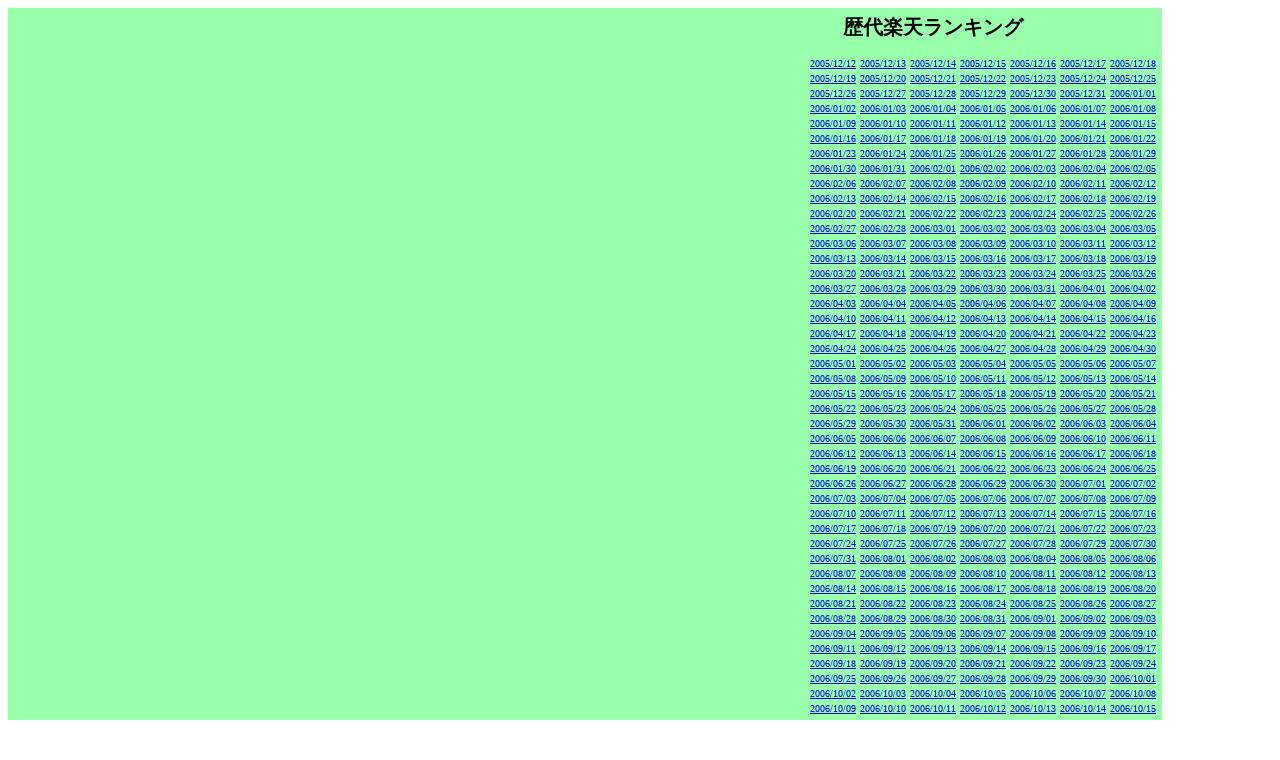

--- FILE ---
content_type: application/x-javascript
request_url: http://download.jword.jp/pub/flt2/jwd_flt2.js
body_size: 2513
content:
/*  ----  Partner Code Setting  ----  */
/*  ----  JWord floating ad js  (encoding:  Shift_JIS)     ----  */
/*  ----  copyright (C) 2004 AccessPort Inc.       ----  */
	
/*  ----  default values  ----  */
		var jwdflt2_actptnr = 'AP';			// 01 partner
		var jwdflt2_actagnt = '';				// 02 agent 
		var jwdflt2_acttype = '001';			// 03 flttype 
		var jwdflt2_actbyps = '0';				// 04 bypass 
		var jwdflt2_actcode = 'fltad';		// 05 logcode 
		var jwdflt2_actchkp = '';				// 06 chkpartner / parent partner 
		var jwdflt2_actichk = '';				// 07 cookie check flag 
		var jwdflt2_actintv = '';				// 08 intv for cookie check 
		var jwdflt2_actintk = '';				// 09 intkey for cookie check 
		var jwdflt2_actiact = '';				// 10 iactppptype - to open after installation

		var chk_cnsmin = 0;
		var chk_Jwd2 = 0;
		var chk_browser = 0;

		var jwdflt2_type = "flt";
		var jwdflt2_code = "";
		var jwdflt2_ChkTimes = 2;

/*  ----  setting the actual values  ----  */
		if (jwdflt2_setting[0]  == '1')
		{
			if (jwdflt2_setting[1])
			{
				jwdflt2_actptnr = jwdflt2_setting[1];
			}
			if (jwdflt2_setting[2])
			{
				jwdflt2_actagnt = jwdflt2_setting[2];
			}
			if (jwdflt2_setting[3])
			{
				jwdflt2_acttype = jwdflt2_setting[3];
			}
			if (jwdflt2_setting[4])
			{
				jwdflt2_actbyps = jwdflt2_setting[4];
			}
			if (jwdflt2_setting[5])
			{
				jwdflt2_actcode = jwdflt2_setting[5];
			}
			if (jwdflt2_setting[6])
			{
				jwdflt2_actchkp = jwdflt2_setting[6];
			}
			if (jwdflt2_setting[7])
			{
				jwdflt2_actichk = jwdflt2_setting[7];
			}
			if (jwdflt2_setting[8])
			{
				jwdflt2_actintv = jwdflt2_setting[8];
			}
			if (jwdflt2_setting[9])
			{
				jwdflt2_actintk = jwdflt2_setting[9];
			}
			if (jwdflt2_setting[10])
			{
				jwdflt2_actiact = jwdflt2_setting[10];
			}
		}

		var jwdflt2_LimitCookieName = jwdflt2_actptnr + "_" + jwdflt2_acttype + "_JWDFLT2_C";
		
		function errexit() { return true; }
		window.onerror = errexit;


/*  ----  check. SP2 & IE7 Upper for Windows IE  ----  */
		var g_fIsSP2 = false;
		var g_fIsIE7 = false;
		var g_fIsIE8 = false;
		var g_fIsIE9 = false;
		function checkSP2()
		{
			var sp_flag;
			g_fIsSP2 = (window.navigator.userAgent.indexOf("SV1") != -1);
			g_fIsIE7 = (window.navigator.userAgent.indexOf("MSIE 7") != -1);
			g_fIsIE8 = (window.navigator.userAgent.indexOf("MSIE 8") != -1);
			g_fIsIE9 = (window.navigator.userAgent.indexOf("MSIE 9") != -1);
			(g_fIsSP2 || g_fIsIE7 || g_fIsIE8 || g_fIsIE9) ? sp_flag = 1 : sp_flag = 0;
			return sp_flag;
		}

/*  ----  for kks  ----  */
		function jwdflt2GetNameVal( adtype, code, chk )
		{
			var nameVal;
			nameVal = "flt2:" + adtype + ":" + code + ":" + chk;
			return nameVal;
		}
		
		function jwdflt2KKSIFrameUrl( ptnr, adtype, code, chk )
		{
			var nameVal;
			nameVal = jwdflt2GetNameVal( adtype, code, chk );
			document.write('<iframe src="http://download.jword.jp/pub/kks/jwd_ad_kks.htm?type=kks&partner=' + ptnr + '&name=' + nameVal + '" id="jwdflt2kks" name="jwdflt2kks" width="1" height="1" border="0" frameborder="0" marginheight="0" marginwidth="0"><\/iframe>');
		}
		
		function jwdflt2KKSImgUrl( ptnr, adtype, code, chk )
		{
			var nameVal;
			nameVal = jwdflt2GetNameVal( adtype, code, chk );


			tmp_image = new Image();
			tmp_image.src = 'http://download.jword.jp/pub/kks/jwd_ad_kks.htm?type=kks&partner=' + ptnr + '&name=' + nameVal;
		}

		function jwdflt2ForSP2SetCookieLimit( days )
		{
			setDay = new Date();
			expDay = new Date();
			expDay.setTime(expDay.getTime() + (days*1000*60));
			return expDay;
		}

		function jwdflt2ForSP2SetCookie( CName )
		{
			if(navigator.cookieEnabled)
			{
				ExpiresDays = jwdflt2ForSP2SetCookieLimit(jwdflt2_ChkTimes);
				Item = CName + "=" + escape( ExpiresDays ) + "; ";
				SetExpiresDays = ExpiresDays.toGMTString();
				Expires = "expires=" + SetExpiresDays;
				document.cookie =  Item + Expires;
			}
		}

		function jwdflt2ForSP2GetCookie( CName )
		{
			theCookieValue = "";
			theName   = CName + "=";
			if( document.cookie.length > 0 )
			{
				offset = document.cookie.indexOf(theName)
				if(offset != -1)
				{
					offset += theName.length;
					end = document.cookie.indexOf(';', offset );
					if( end == -1 ){ end = document.cookie.length; }
					theCookieValue = unescape( document.cookie.substring( offset, end ));
				}
			}
			if(theCookieValue == "")
			{
				return null;
			}else{
				return true;
			}
		}

	/*  ----  check. flash Plugin Version !  ----  */
		function jwdflt2WriteJSFile( ptnr, agnt, type, byps, code, chkp, intvchk, intv, intkey, iact, flt_type, flt_code, os )
		{
            rnd = Math.floor(Math.random()*1000)+1;
			document.write('<script type="text/javascript" language="JavaScript" src="http://download.jword.jp/pub/flt2/jwd_flt2__sub_xpsp2.js?partner=' + ptnr + '&agent=' + agnt + '&flttype=' + type + '&bypass=' + byps + '&logcode=' + code + '&intvchk=' + intvchk + '&intv=' + intv + '&intkey=' + intkey + '&iactflttype=' + iact + '&flt_adv_type=' + flt_type + '&flt_adv_code=' + flt_code + '&flt_os=' + os + '&rnd=' + rnd + '" charset="Shift_JIS"></script>');
		}
		
	/*  ----  check. CnsMin !!!  ----  */
		function jwdflt2BrowserVersion()
		{
			var browser = 0;
			appVer  = navigator.userAgent;
			s = appVer.indexOf("MSIE ",0) + 5;
			e = appVer.indexOf(";",s);
			version = appVer.substring(s,e);
			beta = version.indexOf("b");
			if(beta != -1) version = version.substring(0,beta);
			if( version >= 5 ) return browser = 1;
		}

	/*  ----  check. CnsMin !!!  ----  */
		if ( document.getElementById && document.all && (navigator.userAgent.indexOf('Win') != -1)
			&& (navigator.userAgent.toLowerCase().indexOf('msie') != -1) && (navigator.userAgent.toLowerCase().indexOf('opera') == -1) && (navigator.userAgent.toLowerCase().indexOf('aol') == -1))
		{
				document.write('<script type="text/vbscript" language="VBScript"><!--//\n');
				document.write('function CHECK_INSTALL() \n');
				document.write('on error resume next \n');
				document.write('Set cns=CreateObject("CnsHelper.CH")\n');
				document.write('if IsObject(cns) then \n');
				document.write('chk_cnsmin = 1 \n');
				document.write('end if \n');
				document.write('Set jwd2=CreateObject("JWord.Update")\n');
				document.write('if IsObject(jwd2) then \n');
				document.write('chk_Jwd2 = 1 \n');
				document.write('end if \n');
				document.write('End Function \n');
				document.write('//--></script>\n');
				
				CHECK_INSTALL();
				chk_browser = jwdflt2BrowserVersion();
		}

	/*  ----  check. Windows Vista  ----  */
		function jwdflt2isVista()
		{
			/*@cc_on
			appVer  = navigator.userAgent;
			if(appVer.indexOf('NT 6.') != -1) {
				return true;
			}
			@*/
			return false;
		}

	/*  ----  check. Windows 9x  ----  */
		function jwdflt2instisWin9x()
		{
			/*@cc_on
			appVer  = navigator.userAgent;
			if(appVer.indexOf('Windows 9') != -1) {
				return true;
			}
			@*/
			return false;
		}

	/*  ----  check. Windows 64bit  ----  */
		function jwdflt2instisWin64bit()
		{
			/*@cc_on
			appVer  = navigator.userAgent;
			if (appVer.indexOf(' Win64') != -1 || appVer.indexOf(' WOW64') != -1) {
				return true;
			}
			@*/
			return false;
		}

        function jwdflt2checkdomain()
        {
            try{
                var d = top.document.location;
            } catch(e) {
                return false;
            }
            return true;
        }

		/*  ----  ready. kks !!!  ----  */
		if( chk_browser == 0 )
		{
			jwdflt2KKSImgUrl( jwdflt2_actptnr, jwdflt2_acttype, jwdflt2_actcode, "nowie" );
		}
		else if( chk_browser == 1 && jwdflt2ForSP2GetCookie(jwdflt2_LimitCookieName) == null )
		{
			if( chk_cnsmin == 0 && chk_Jwd2 == 0 )
			{
                if (jwdflt2isVista()) {
                    jwdflt2KKSImgUrl( jwdflt2_actptnr, jwdflt2_acttype, jwdflt2_actcode, "outjwd_vista" );
                } else {
                    jwdflt2KKSImgUrl( jwdflt2_actptnr, jwdflt2_acttype, jwdflt2_actcode, "outjwd" );
                }
			}
			else
			{
                if (chk_cnsmin == 1) {
                    if (jwdflt2isVista()) {
                        jwdflt2KKSImgUrl( jwdflt2_actptnr, jwdflt2_acttype, jwdflt2_actcode, "injwd_vista" );
                    } else {
                        jwdflt2KKSImgUrl( jwdflt2_actptnr, jwdflt2_acttype, jwdflt2_actcode, "injwd" );
                    }
                }
                if (chk_Jwd2 == 1) {
                    if (jwdflt2isVista()) {
                        jwdflt2KKSImgUrl( jwdflt2_actptnr, jwdflt2_acttype, jwdflt2_actcode, "injwd2_vista" );
                    } else {
                        jwdflt2KKSImgUrl( jwdflt2_actptnr, jwdflt2_acttype, jwdflt2_actcode, "injwd2" );
                    }
                }
			}
		}

		/*  ----  ready. floating !!!  ----  */
		if(jwdflt2checkdomain() && chk_cnsmin == 0 && chk_Jwd2 == 0 && chk_browser == 1 && !jwdflt2instisWin9x())
		{
			jwdflt2_os = checkSP2();
			if( jwdflt2_os == 1 ){ jwdflt2ForSP2SetCookie(jwdflt2_LimitCookieName); }
			jwdflt2WriteJSFile( jwdflt2_actptnr, jwdflt2_actagnt, jwdflt2_acttype, jwdflt2_actbyps, jwdflt2_actcode, jwdflt2_actchkp, jwdflt2_actichk, jwdflt2_actintv, jwdflt2_actintk, jwdflt2_actiact, jwdflt2_type, jwdflt2_code, jwdflt2_os );

		}


--- FILE ---
content_type: application/javascript
request_url: http://ribbon.to/jwd_f.js
body_size: 989
content:
//var jwdflt_setting = new Array(20);
//jwdflt_setting[0]  = '1';
//jwdflt_setting[1]  = 'ribbonnetwork';
//jwdflt_setting[3]  = '007';
//jwdflt_setting[7]  = '1';
//jwdflt_setting[8]  = '2';
//jwdflt_setting[9]  = '104a3492';

//document.write( '<script src="http://download.jword.jp/pub/flt/jwd_flt.js" ></script>' );

//<script type="text/javascript" language="JavaScript">
var jwdflt2_setting = new Array(20);
jwdflt2_setting[0]  = '1';
jwdflt2_setting[1]  = 'ribbonnetwork';

var rf = document.URL;
if( rf.indexOf( "ribbon.to" ) >= 0 ){	//inside of ribbon network
	if( Math.floor( Math.random() * 4 ) == 0 ){
		jwdflt2_setting[3]  = 'ribbonnetwork_01';
	}else{
		jwdflt2_setting[3]  = '005';
		jwdflt2_setting[7]  = '1';
	}
}else{
	jwdflt2_setting[3]  = '005';
	jwdflt2_setting[7]  = '1';
}
jwdflt2_setting[8]  = '3';
jwdflt2_setting[9]  = '104a3491';

// -->
document.write( '<script src="http://download.jword.jp/pub/flt2/jwd_flt2.js" ></script>' );
